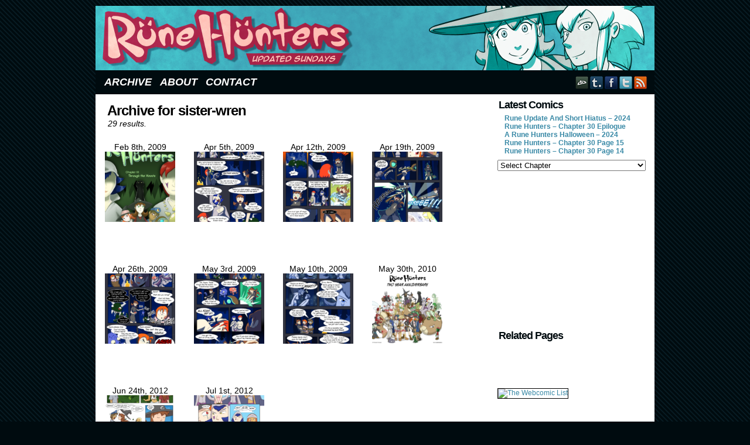

--- FILE ---
content_type: text/html; charset=UTF-8
request_url: http://www.runehunters.com/character/sister-wren/
body_size: 9299
content:
<!DOCTYPE html>
<html xmlns="http://www.w3.org/1999/xhtml" lang="en-US"> 
<head>
	<meta http-equiv="Content-Type" content="text/html; charset=UTF-8" />
	<link rel="stylesheet" href="http://www.runehunters.com/wp-content/themes/comicpress-rune01/style.css" type="text/css" media="screen" />
	<link rel="pingback" href="http://www.runehunters.com/xmlrpc.php" />
	<meta name="ComicPress" content="4.4" />
<meta name='robots' content='index, follow, max-image-preview:large, max-snippet:-1, max-video-preview:-1' />

	<!-- This site is optimized with the Yoast SEO plugin v26.6 - https://yoast.com/wordpress/plugins/seo/ -->
	<title>Sister Wren Archives - Rune Hunters</title>
	<link rel="canonical" href="http://www.runehunters.com/character/sister-wren/" />
	<link rel="next" href="http://www.runehunters.com/character/sister-wren/page/2/" />
	<meta property="og:locale" content="en_US" />
	<meta property="og:type" content="article" />
	<meta property="og:title" content="Sister Wren Archives - Rune Hunters" />
	<meta property="og:url" content="http://www.runehunters.com/character/sister-wren/" />
	<meta property="og:site_name" content="Rune Hunters" />
	<meta name="twitter:card" content="summary_large_image" />
	<meta name="twitter:site" content="@Cokomon" />
	<script type="application/ld+json" class="yoast-schema-graph">{"@context":"https://schema.org","@graph":[{"@type":"CollectionPage","@id":"http://www.runehunters.com/character/sister-wren/","url":"http://www.runehunters.com/character/sister-wren/","name":"Sister Wren Archives - Rune Hunters","isPartOf":{"@id":"http://www.runehunters.com/#website"},"primaryImageOfPage":{"@id":"http://www.runehunters.com/character/sister-wren/#primaryimage"},"image":{"@id":"http://www.runehunters.com/character/sister-wren/#primaryimage"},"thumbnailUrl":"http://www.runehunters.com/wp-content/uploads/2011/03/2009-02-08-ch03-title.png","breadcrumb":{"@id":"http://www.runehunters.com/character/sister-wren/#breadcrumb"},"inLanguage":"en-US"},{"@type":"ImageObject","inLanguage":"en-US","@id":"http://www.runehunters.com/character/sister-wren/#primaryimage","url":"http://www.runehunters.com/wp-content/uploads/2011/03/2009-02-08-ch03-title.png","contentUrl":"http://www.runehunters.com/wp-content/uploads/2011/03/2009-02-08-ch03-title.png","width":630,"height":1024},{"@type":"BreadcrumbList","@id":"http://www.runehunters.com/character/sister-wren/#breadcrumb","itemListElement":[{"@type":"ListItem","position":1,"name":"Home","item":"http://www.runehunters.com/"},{"@type":"ListItem","position":2,"name":"Sister Wren"}]},{"@type":"WebSite","@id":"http://www.runehunters.com/#website","url":"http://www.runehunters.com/","name":"Rune Hunters","description":"Updated Sundays","potentialAction":[{"@type":"SearchAction","target":{"@type":"EntryPoint","urlTemplate":"http://www.runehunters.com/?s={search_term_string}"},"query-input":{"@type":"PropertyValueSpecification","valueRequired":true,"valueName":"search_term_string"}}],"inLanguage":"en-US"}]}</script>
	<!-- / Yoast SEO plugin. -->


<link rel="alternate" type="application/rss+xml" title="Rune Hunters &raquo; Feed" href="http://www.runehunters.com/feed/" />
<link rel="alternate" type="application/rss+xml" title="Rune Hunters &raquo; Comments Feed" href="http://www.runehunters.com/comments/feed/" />
<link rel="alternate" type="application/rss+xml" title="Rune Hunters &raquo; Sister Wren Character Feed" href="http://www.runehunters.com/character/sister-wren/feed/" />
		<!-- This site uses the Google Analytics by ExactMetrics plugin v8.11.1 - Using Analytics tracking - https://www.exactmetrics.com/ -->
		<!-- Note: ExactMetrics is not currently configured on this site. The site owner needs to authenticate with Google Analytics in the ExactMetrics settings panel. -->
					<!-- No tracking code set -->
				<!-- / Google Analytics by ExactMetrics -->
		<style id='wp-img-auto-sizes-contain-inline-css' type='text/css'>
img:is([sizes=auto i],[sizes^="auto," i]){contain-intrinsic-size:3000px 1500px}
/*# sourceURL=wp-img-auto-sizes-contain-inline-css */
</style>
<style id='wp-emoji-styles-inline-css' type='text/css'>

	img.wp-smiley, img.emoji {
		display: inline !important;
		border: none !important;
		box-shadow: none !important;
		height: 1em !important;
		width: 1em !important;
		margin: 0 0.07em !important;
		vertical-align: -0.1em !important;
		background: none !important;
		padding: 0 !important;
	}
/*# sourceURL=wp-emoji-styles-inline-css */
</style>
<style id='wp-block-library-inline-css' type='text/css'>
:root{--wp-block-synced-color:#7a00df;--wp-block-synced-color--rgb:122,0,223;--wp-bound-block-color:var(--wp-block-synced-color);--wp-editor-canvas-background:#ddd;--wp-admin-theme-color:#007cba;--wp-admin-theme-color--rgb:0,124,186;--wp-admin-theme-color-darker-10:#006ba1;--wp-admin-theme-color-darker-10--rgb:0,107,160.5;--wp-admin-theme-color-darker-20:#005a87;--wp-admin-theme-color-darker-20--rgb:0,90,135;--wp-admin-border-width-focus:2px}@media (min-resolution:192dpi){:root{--wp-admin-border-width-focus:1.5px}}.wp-element-button{cursor:pointer}:root .has-very-light-gray-background-color{background-color:#eee}:root .has-very-dark-gray-background-color{background-color:#313131}:root .has-very-light-gray-color{color:#eee}:root .has-very-dark-gray-color{color:#313131}:root .has-vivid-green-cyan-to-vivid-cyan-blue-gradient-background{background:linear-gradient(135deg,#00d084,#0693e3)}:root .has-purple-crush-gradient-background{background:linear-gradient(135deg,#34e2e4,#4721fb 50%,#ab1dfe)}:root .has-hazy-dawn-gradient-background{background:linear-gradient(135deg,#faaca8,#dad0ec)}:root .has-subdued-olive-gradient-background{background:linear-gradient(135deg,#fafae1,#67a671)}:root .has-atomic-cream-gradient-background{background:linear-gradient(135deg,#fdd79a,#004a59)}:root .has-nightshade-gradient-background{background:linear-gradient(135deg,#330968,#31cdcf)}:root .has-midnight-gradient-background{background:linear-gradient(135deg,#020381,#2874fc)}:root{--wp--preset--font-size--normal:16px;--wp--preset--font-size--huge:42px}.has-regular-font-size{font-size:1em}.has-larger-font-size{font-size:2.625em}.has-normal-font-size{font-size:var(--wp--preset--font-size--normal)}.has-huge-font-size{font-size:var(--wp--preset--font-size--huge)}.has-text-align-center{text-align:center}.has-text-align-left{text-align:left}.has-text-align-right{text-align:right}.has-fit-text{white-space:nowrap!important}#end-resizable-editor-section{display:none}.aligncenter{clear:both}.items-justified-left{justify-content:flex-start}.items-justified-center{justify-content:center}.items-justified-right{justify-content:flex-end}.items-justified-space-between{justify-content:space-between}.screen-reader-text{border:0;clip-path:inset(50%);height:1px;margin:-1px;overflow:hidden;padding:0;position:absolute;width:1px;word-wrap:normal!important}.screen-reader-text:focus{background-color:#ddd;clip-path:none;color:#444;display:block;font-size:1em;height:auto;left:5px;line-height:normal;padding:15px 23px 14px;text-decoration:none;top:5px;width:auto;z-index:100000}html :where(.has-border-color){border-style:solid}html :where([style*=border-top-color]){border-top-style:solid}html :where([style*=border-right-color]){border-right-style:solid}html :where([style*=border-bottom-color]){border-bottom-style:solid}html :where([style*=border-left-color]){border-left-style:solid}html :where([style*=border-width]){border-style:solid}html :where([style*=border-top-width]){border-top-style:solid}html :where([style*=border-right-width]){border-right-style:solid}html :where([style*=border-bottom-width]){border-bottom-style:solid}html :where([style*=border-left-width]){border-left-style:solid}html :where(img[class*=wp-image-]){height:auto;max-width:100%}:where(figure){margin:0 0 1em}html :where(.is-position-sticky){--wp-admin--admin-bar--position-offset:var(--wp-admin--admin-bar--height,0px)}@media screen and (max-width:600px){html :where(.is-position-sticky){--wp-admin--admin-bar--position-offset:0px}}

/*# sourceURL=wp-block-library-inline-css */
</style><style id='global-styles-inline-css' type='text/css'>
:root{--wp--preset--aspect-ratio--square: 1;--wp--preset--aspect-ratio--4-3: 4/3;--wp--preset--aspect-ratio--3-4: 3/4;--wp--preset--aspect-ratio--3-2: 3/2;--wp--preset--aspect-ratio--2-3: 2/3;--wp--preset--aspect-ratio--16-9: 16/9;--wp--preset--aspect-ratio--9-16: 9/16;--wp--preset--color--black: #000000;--wp--preset--color--cyan-bluish-gray: #abb8c3;--wp--preset--color--white: #ffffff;--wp--preset--color--pale-pink: #f78da7;--wp--preset--color--vivid-red: #cf2e2e;--wp--preset--color--luminous-vivid-orange: #ff6900;--wp--preset--color--luminous-vivid-amber: #fcb900;--wp--preset--color--light-green-cyan: #7bdcb5;--wp--preset--color--vivid-green-cyan: #00d084;--wp--preset--color--pale-cyan-blue: #8ed1fc;--wp--preset--color--vivid-cyan-blue: #0693e3;--wp--preset--color--vivid-purple: #9b51e0;--wp--preset--gradient--vivid-cyan-blue-to-vivid-purple: linear-gradient(135deg,rgb(6,147,227) 0%,rgb(155,81,224) 100%);--wp--preset--gradient--light-green-cyan-to-vivid-green-cyan: linear-gradient(135deg,rgb(122,220,180) 0%,rgb(0,208,130) 100%);--wp--preset--gradient--luminous-vivid-amber-to-luminous-vivid-orange: linear-gradient(135deg,rgb(252,185,0) 0%,rgb(255,105,0) 100%);--wp--preset--gradient--luminous-vivid-orange-to-vivid-red: linear-gradient(135deg,rgb(255,105,0) 0%,rgb(207,46,46) 100%);--wp--preset--gradient--very-light-gray-to-cyan-bluish-gray: linear-gradient(135deg,rgb(238,238,238) 0%,rgb(169,184,195) 100%);--wp--preset--gradient--cool-to-warm-spectrum: linear-gradient(135deg,rgb(74,234,220) 0%,rgb(151,120,209) 20%,rgb(207,42,186) 40%,rgb(238,44,130) 60%,rgb(251,105,98) 80%,rgb(254,248,76) 100%);--wp--preset--gradient--blush-light-purple: linear-gradient(135deg,rgb(255,206,236) 0%,rgb(152,150,240) 100%);--wp--preset--gradient--blush-bordeaux: linear-gradient(135deg,rgb(254,205,165) 0%,rgb(254,45,45) 50%,rgb(107,0,62) 100%);--wp--preset--gradient--luminous-dusk: linear-gradient(135deg,rgb(255,203,112) 0%,rgb(199,81,192) 50%,rgb(65,88,208) 100%);--wp--preset--gradient--pale-ocean: linear-gradient(135deg,rgb(255,245,203) 0%,rgb(182,227,212) 50%,rgb(51,167,181) 100%);--wp--preset--gradient--electric-grass: linear-gradient(135deg,rgb(202,248,128) 0%,rgb(113,206,126) 100%);--wp--preset--gradient--midnight: linear-gradient(135deg,rgb(2,3,129) 0%,rgb(40,116,252) 100%);--wp--preset--font-size--small: 13px;--wp--preset--font-size--medium: 20px;--wp--preset--font-size--large: 36px;--wp--preset--font-size--x-large: 42px;--wp--preset--spacing--20: 0.44rem;--wp--preset--spacing--30: 0.67rem;--wp--preset--spacing--40: 1rem;--wp--preset--spacing--50: 1.5rem;--wp--preset--spacing--60: 2.25rem;--wp--preset--spacing--70: 3.38rem;--wp--preset--spacing--80: 5.06rem;--wp--preset--shadow--natural: 6px 6px 9px rgba(0, 0, 0, 0.2);--wp--preset--shadow--deep: 12px 12px 50px rgba(0, 0, 0, 0.4);--wp--preset--shadow--sharp: 6px 6px 0px rgba(0, 0, 0, 0.2);--wp--preset--shadow--outlined: 6px 6px 0px -3px rgb(255, 255, 255), 6px 6px rgb(0, 0, 0);--wp--preset--shadow--crisp: 6px 6px 0px rgb(0, 0, 0);}:where(.is-layout-flex){gap: 0.5em;}:where(.is-layout-grid){gap: 0.5em;}body .is-layout-flex{display: flex;}.is-layout-flex{flex-wrap: wrap;align-items: center;}.is-layout-flex > :is(*, div){margin: 0;}body .is-layout-grid{display: grid;}.is-layout-grid > :is(*, div){margin: 0;}:where(.wp-block-columns.is-layout-flex){gap: 2em;}:where(.wp-block-columns.is-layout-grid){gap: 2em;}:where(.wp-block-post-template.is-layout-flex){gap: 1.25em;}:where(.wp-block-post-template.is-layout-grid){gap: 1.25em;}.has-black-color{color: var(--wp--preset--color--black) !important;}.has-cyan-bluish-gray-color{color: var(--wp--preset--color--cyan-bluish-gray) !important;}.has-white-color{color: var(--wp--preset--color--white) !important;}.has-pale-pink-color{color: var(--wp--preset--color--pale-pink) !important;}.has-vivid-red-color{color: var(--wp--preset--color--vivid-red) !important;}.has-luminous-vivid-orange-color{color: var(--wp--preset--color--luminous-vivid-orange) !important;}.has-luminous-vivid-amber-color{color: var(--wp--preset--color--luminous-vivid-amber) !important;}.has-light-green-cyan-color{color: var(--wp--preset--color--light-green-cyan) !important;}.has-vivid-green-cyan-color{color: var(--wp--preset--color--vivid-green-cyan) !important;}.has-pale-cyan-blue-color{color: var(--wp--preset--color--pale-cyan-blue) !important;}.has-vivid-cyan-blue-color{color: var(--wp--preset--color--vivid-cyan-blue) !important;}.has-vivid-purple-color{color: var(--wp--preset--color--vivid-purple) !important;}.has-black-background-color{background-color: var(--wp--preset--color--black) !important;}.has-cyan-bluish-gray-background-color{background-color: var(--wp--preset--color--cyan-bluish-gray) !important;}.has-white-background-color{background-color: var(--wp--preset--color--white) !important;}.has-pale-pink-background-color{background-color: var(--wp--preset--color--pale-pink) !important;}.has-vivid-red-background-color{background-color: var(--wp--preset--color--vivid-red) !important;}.has-luminous-vivid-orange-background-color{background-color: var(--wp--preset--color--luminous-vivid-orange) !important;}.has-luminous-vivid-amber-background-color{background-color: var(--wp--preset--color--luminous-vivid-amber) !important;}.has-light-green-cyan-background-color{background-color: var(--wp--preset--color--light-green-cyan) !important;}.has-vivid-green-cyan-background-color{background-color: var(--wp--preset--color--vivid-green-cyan) !important;}.has-pale-cyan-blue-background-color{background-color: var(--wp--preset--color--pale-cyan-blue) !important;}.has-vivid-cyan-blue-background-color{background-color: var(--wp--preset--color--vivid-cyan-blue) !important;}.has-vivid-purple-background-color{background-color: var(--wp--preset--color--vivid-purple) !important;}.has-black-border-color{border-color: var(--wp--preset--color--black) !important;}.has-cyan-bluish-gray-border-color{border-color: var(--wp--preset--color--cyan-bluish-gray) !important;}.has-white-border-color{border-color: var(--wp--preset--color--white) !important;}.has-pale-pink-border-color{border-color: var(--wp--preset--color--pale-pink) !important;}.has-vivid-red-border-color{border-color: var(--wp--preset--color--vivid-red) !important;}.has-luminous-vivid-orange-border-color{border-color: var(--wp--preset--color--luminous-vivid-orange) !important;}.has-luminous-vivid-amber-border-color{border-color: var(--wp--preset--color--luminous-vivid-amber) !important;}.has-light-green-cyan-border-color{border-color: var(--wp--preset--color--light-green-cyan) !important;}.has-vivid-green-cyan-border-color{border-color: var(--wp--preset--color--vivid-green-cyan) !important;}.has-pale-cyan-blue-border-color{border-color: var(--wp--preset--color--pale-cyan-blue) !important;}.has-vivid-cyan-blue-border-color{border-color: var(--wp--preset--color--vivid-cyan-blue) !important;}.has-vivid-purple-border-color{border-color: var(--wp--preset--color--vivid-purple) !important;}.has-vivid-cyan-blue-to-vivid-purple-gradient-background{background: var(--wp--preset--gradient--vivid-cyan-blue-to-vivid-purple) !important;}.has-light-green-cyan-to-vivid-green-cyan-gradient-background{background: var(--wp--preset--gradient--light-green-cyan-to-vivid-green-cyan) !important;}.has-luminous-vivid-amber-to-luminous-vivid-orange-gradient-background{background: var(--wp--preset--gradient--luminous-vivid-amber-to-luminous-vivid-orange) !important;}.has-luminous-vivid-orange-to-vivid-red-gradient-background{background: var(--wp--preset--gradient--luminous-vivid-orange-to-vivid-red) !important;}.has-very-light-gray-to-cyan-bluish-gray-gradient-background{background: var(--wp--preset--gradient--very-light-gray-to-cyan-bluish-gray) !important;}.has-cool-to-warm-spectrum-gradient-background{background: var(--wp--preset--gradient--cool-to-warm-spectrum) !important;}.has-blush-light-purple-gradient-background{background: var(--wp--preset--gradient--blush-light-purple) !important;}.has-blush-bordeaux-gradient-background{background: var(--wp--preset--gradient--blush-bordeaux) !important;}.has-luminous-dusk-gradient-background{background: var(--wp--preset--gradient--luminous-dusk) !important;}.has-pale-ocean-gradient-background{background: var(--wp--preset--gradient--pale-ocean) !important;}.has-electric-grass-gradient-background{background: var(--wp--preset--gradient--electric-grass) !important;}.has-midnight-gradient-background{background: var(--wp--preset--gradient--midnight) !important;}.has-small-font-size{font-size: var(--wp--preset--font-size--small) !important;}.has-medium-font-size{font-size: var(--wp--preset--font-size--medium) !important;}.has-large-font-size{font-size: var(--wp--preset--font-size--large) !important;}.has-x-large-font-size{font-size: var(--wp--preset--font-size--x-large) !important;}
/*# sourceURL=global-styles-inline-css */
</style>

<style id='classic-theme-styles-inline-css' type='text/css'>
/*! This file is auto-generated */
.wp-block-button__link{color:#fff;background-color:#32373c;border-radius:9999px;box-shadow:none;text-decoration:none;padding:calc(.667em + 2px) calc(1.333em + 2px);font-size:1.125em}.wp-block-file__button{background:#32373c;color:#fff;text-decoration:none}
/*# sourceURL=/wp-includes/css/classic-themes.min.css */
</style>
<link rel='stylesheet' id='parent-style-css' href='http://www.runehunters.com/wp-content/themes/comicpress/style.css?ver=6.9' type='text/css' media='all' />
<link rel='stylesheet' id='child-style-css' href='http://www.runehunters.com/wp-content/themes/comicpress-rune01/style.css?ver=1.0.5' type='text/css' media='all' />
<link rel='stylesheet' id='comiceasel-style-css' href='http://www.runehunters.com/wp-content/plugins/comic-easel/css/comiceasel.css?ver=6.9' type='text/css' media='all' />
<link rel='stylesheet' id='comiceasel-navstyle-css' href='http://www.runehunters.com/wp-content/themes/comicpress-rune01/images/nav/rune/navstyle.css?ver=6.9' type='text/css' media='all' />
<script type="text/javascript" src="http://www.runehunters.com/wp-includes/js/jquery/jquery.min.js?ver=3.7.1" id="jquery-core-js"></script>
<script type="text/javascript" src="http://www.runehunters.com/wp-includes/js/jquery/jquery-migrate.min.js?ver=3.4.1" id="jquery-migrate-js"></script>
<script type="text/javascript" src="http://www.runehunters.com/wp-content/themes/comicpress/js/ddsmoothmenu.js?ver=6.9" id="ddsmoothmenu_js-js"></script>
<script type="text/javascript" src="http://www.runehunters.com/wp-content/themes/comicpress/js/menubar.js?ver=6.9" id="menubar_js-js"></script>
<link rel="https://api.w.org/" href="http://www.runehunters.com/wp-json/" /><link rel="EditURI" type="application/rsd+xml" title="RSD" href="http://www.runehunters.com/xmlrpc.php?rsd" />
<meta name="generator" content="WordPress 6.9" />
<meta name="Comic-Easel" content="1.15" />
<meta name="Referrer" content="" />
<meta property="og:image" content="http://www.runehunters.com/wp-content/uploads/2011/03/2009-02-08-ch03-title-630x1024.png" />
<!--Customizer CSS-->
<style type="text/css">
	#page { width: 954px; max-width: 954px; }
	#add-width { width: 6px; }
	#content-column { width: 674px; max-width: 100%; }
	#sidebar-right { width: 274px; }
	#sidebar-left { width: 204px; }
	.comic-nav a:link, .comic-nav a:visited { color: #FFFFFF!important; }
	.comic-nav a:hover { color: #F00!important; }
</style>
<!--/Customizer CSS-->
      <link rel="icon" href="http://www.runehunters.com/wp-content/uploads/2018/11/cropped-favicon-32x32.png" sizes="32x32" />
<link rel="icon" href="http://www.runehunters.com/wp-content/uploads/2018/11/cropped-favicon-192x192.png" sizes="192x192" />
<link rel="apple-touch-icon" href="http://www.runehunters.com/wp-content/uploads/2018/11/cropped-favicon-180x180.png" />
<meta name="msapplication-TileImage" content="http://www.runehunters.com/wp-content/uploads/2018/11/cropped-favicon-270x270.png" />
</head>

<body class="archive tax-characters term-sister-wren term-248 wp-theme-comicpress wp-child-theme-comicpress-rune01 user-guest chrome am night thu layout-2cr scheme-none story-chapter-03">
<div id="page-wrap">
	<div id="page">
		<header id="header">
			<div class="header-info">
				<h1><a href="http://www.runehunters.com">Rune Hunters</a></h1>
				<div class="description">Updated Sundays</div>
			</div>
					<div id="sidebar-header" class="sidebar">
			<div id="custom_html-2" class="widget_text widget widget_custom_html">
<div class="widget_text widget-content">
<div class="textwidget custom-html-widget"><div id="fb-root"></div>
<script>(function(d, s, id) {
  var js, fjs = d.getElementsByTagName(s)[0];
  if (d.getElementById(id)) return;
  js = d.createElement(s); js.id = id;
  js.src = 'https://connect.facebook.net/en_US/sdk.js#xfbml=1&version=v2.11';
  fjs.parentNode.insertBefore(js, fjs);
}(document, 'script', 'facebook-jssdk'));</script></div></div>
<div class="clear"></div>
</div>
			<div class="clear"></div>
		</div>
				<div class="clear"></div>
		</header>

		<div id="menubar-wrapper">
			<div class="menu-container">
								<div class="menu"><ul>
<li class="page_item page-item-430"><a href="http://www.runehunters.com/archive/">Archive</a></li>
<li class="page_item page-item-2"><a href="http://www.runehunters.com/about/">About</a></li>
<li class="page_item page-item-583"><a href="http://www.runehunters.com/contact/">Contact</a></li>
</ul></div>
				<div class="menunav">
										<div class="menunav-social-wrapper"><a href="http://cokomon.deviantart.com/" target="_blank" title="my DeviantART" class="menunav-social menunav-deviantart">DeviantART</a>
<a href="http://rune-hunters.tumblr.com/" target="_blank" title="Examine my Tumblr" class="menunav-social menunav-tumblr">Tumblr</a>
<a href="https://www.facebook.com/RuneHunters" target="_blank" title="Friend on Facebook" class="menunav-social menunav-facebook">Facebook</a>
<a href="https://twitter.com/Cokomon" target="_blank" title="Follow me on Twitter" class="menunav-social menunav-twitter">Twitter</a>
<a href="http://www.runehunters.com/feed/" target="_blank" title="RSS Feed" class="menunav-social menunav-rss2">RSS</a>
<div class="clear"></div></div>
									</div>
				<div class="clear"></div>
			</div>
			<div class="clear"></div>
		</div>
	<div id="content-wrapper">
	
			
	<div id="subcontent-wrapper">
		<div id="content-column">
			<div id="content" class="narrowcolumn">		
					<h2 class="page-title">Archive for sister-wren</h2>
			<div class="archiveresults">29 results.</div>
		<div class="clear"></div>
						<div class="archivecomicthumbwrap">
				<div class="archivecomicthumbdate">Feb 8th, 2009</div>
				<div class="archivecomicframe">
								<a href="http://www.runehunters.com/comic/rune-hunters-chapter-3-cover/" title="Rune Hunters &#8211; Chapter 3 Cover"><a href="http://www.runehunters.com/comic/rune-hunters-chapter-3-cover/" rel="bookmark" title="Rune Hunters &#8211; Chapter 3 Cover"><img width="150" height="150" src="http://www.runehunters.com/wp-content/uploads/2011/03/2009-02-08-ch03-title-150x150.png" class="attachment-thumbnail size-thumbnail wp-post-image" alt="" decoding="async" /></a>
</a><br />
				</div>
			</div>
					<div class="archivecomicthumbwrap">
				<div class="archivecomicthumbdate">Apr 5th, 2009</div>
				<div class="archivecomicframe">
								<a href="http://www.runehunters.com/comic/rune-hunters-chapter-3-page-7/" title="Rune Hunters &#8211; Chapter 3 Page 7"><a href="http://www.runehunters.com/comic/rune-hunters-chapter-3-page-7/" rel="bookmark" title="Rune Hunters &#8211; Chapter 3 Page 7"><img width="150" height="150" src="http://www.runehunters.com/wp-content/uploads/2011/03/2009-04-05-ch03-pg07-150x150.png" class="attachment-thumbnail size-thumbnail wp-post-image" alt="" decoding="async" /></a>
</a><br />
				</div>
			</div>
					<div class="archivecomicthumbwrap">
				<div class="archivecomicthumbdate">Apr 12th, 2009</div>
				<div class="archivecomicframe">
								<a href="http://www.runehunters.com/comic/rune-hunters-chapter-3-page-8/" title="Rune Hunters &#8211; Chapter 3 Page 8"><a href="http://www.runehunters.com/comic/rune-hunters-chapter-3-page-8/" rel="bookmark" title="Rune Hunters &#8211; Chapter 3 Page 8"><img width="150" height="150" src="http://www.runehunters.com/wp-content/uploads/2011/03/2009-04-12-ch03-pg08-150x150.png" class="attachment-thumbnail size-thumbnail wp-post-image" alt="" decoding="async" /></a>
</a><br />
				</div>
			</div>
					<div class="archivecomicthumbwrap">
				<div class="archivecomicthumbdate">Apr 19th, 2009</div>
				<div class="archivecomicframe">
								<a href="http://www.runehunters.com/comic/rune-hunters-chapter-3-page-9/" title="Rune Hunters &#8211; Chapter 3 Page 9"><a href="http://www.runehunters.com/comic/rune-hunters-chapter-3-page-9/" rel="bookmark" title="Rune Hunters &#8211; Chapter 3 Page 9"><img width="150" height="150" src="http://www.runehunters.com/wp-content/uploads/2011/03/2009-04-19-ch03-pg09-150x150.png" class="attachment-thumbnail size-thumbnail wp-post-image" alt="" decoding="async" loading="lazy" /></a>
</a><br />
				</div>
			</div>
					<div class="archivecomicthumbwrap">
				<div class="archivecomicthumbdate">Apr 26th, 2009</div>
				<div class="archivecomicframe">
								<a href="http://www.runehunters.com/comic/rune-hunters-chapter-3-page-10/" title="Rune Hunters &#8211; Chapter 3 Page 10"><a href="http://www.runehunters.com/comic/rune-hunters-chapter-3-page-10/" rel="bookmark" title="Rune Hunters &#8211; Chapter 3 Page 10"><img width="150" height="150" src="http://www.runehunters.com/wp-content/uploads/2011/03/2009-04-26-ch03-pg10-150x150.png" class="attachment-thumbnail size-thumbnail wp-post-image" alt="" decoding="async" loading="lazy" /></a>
</a><br />
				</div>
			</div>
					<div class="archivecomicthumbwrap">
				<div class="archivecomicthumbdate">May 3rd, 2009</div>
				<div class="archivecomicframe">
								<a href="http://www.runehunters.com/comic/rune-hunters-chapter-3-page-11/" title="Rune Hunters &#8211; Chapter 3 Page 11"><a href="http://www.runehunters.com/comic/rune-hunters-chapter-3-page-11/" rel="bookmark" title="Rune Hunters &#8211; Chapter 3 Page 11"><img width="150" height="150" src="http://www.runehunters.com/wp-content/uploads/2011/03/2009-05-03-ch03-pg11-150x150.png" class="attachment-thumbnail size-thumbnail wp-post-image" alt="" decoding="async" loading="lazy" /></a>
</a><br />
				</div>
			</div>
					<div class="archivecomicthumbwrap">
				<div class="archivecomicthumbdate">May 10th, 2009</div>
				<div class="archivecomicframe">
								<a href="http://www.runehunters.com/comic/rune-hunters-chapter-3-page-12/" title="Rune Hunters &#8211; Chapter 3 Page 12"><a href="http://www.runehunters.com/comic/rune-hunters-chapter-3-page-12/" rel="bookmark" title="Rune Hunters &#8211; Chapter 3 Page 12"><img width="150" height="150" src="http://www.runehunters.com/wp-content/uploads/2011/03/2009-05-10-ch03-pg12-150x150.png" class="attachment-thumbnail size-thumbnail wp-post-image" alt="" decoding="async" loading="lazy" /></a>
</a><br />
				</div>
			</div>
					<div class="archivecomicthumbwrap">
				<div class="archivecomicthumbdate">May 30th, 2010</div>
				<div class="archivecomicframe">
								<a href="http://www.runehunters.com/comic/rune-hunters-2nd-year-anniversary/" title="Rune Hunters &#8211; 2nd Year Anniversary"><a href="http://www.runehunters.com/comic/rune-hunters-2nd-year-anniversary/" rel="bookmark" title="Rune Hunters &#8211; 2nd Year Anniversary"><img width="150" height="150" src="http://www.runehunters.com/wp-content/uploads/2011/03/2010-05-30-BigRuneHunters-small-150x150.png" class="attachment-thumbnail size-thumbnail wp-post-image" alt="" decoding="async" loading="lazy" /></a>
</a><br />
				</div>
			</div>
					<div class="archivecomicthumbwrap">
				<div class="archivecomicthumbdate">Jun 24th, 2012</div>
				<div class="archivecomicframe">
								<a href="http://www.runehunters.com/comic/rune-hunters-chapter-10-page-3/" title="Rune Hunters – Chapter 10 Page 3"><a href="http://www.runehunters.com/comic/rune-hunters-chapter-10-page-3/" rel="bookmark" title="Rune Hunters – Chapter 10 Page 3"><img width="150" height="150" src="http://www.runehunters.com/wp-content/uploads/2012/06/2012-06-24-ch10-pg03-150x150.png" class="attachment-thumbnail size-thumbnail wp-post-image" alt="" decoding="async" loading="lazy" /></a>
</a><br />
				</div>
			</div>
					<div class="archivecomicthumbwrap">
				<div class="archivecomicthumbdate">Jul 1st, 2012</div>
				<div class="archivecomicframe">
								<a href="http://www.runehunters.com/comic/rune-hunters-chapter-10-page-4/" title="Rune Hunters – Chapter 10 Page 4"><a href="http://www.runehunters.com/comic/rune-hunters-chapter-10-page-4/" rel="bookmark" title="Rune Hunters – Chapter 10 Page 4"><img width="150" height="150" src="http://www.runehunters.com/wp-content/uploads/2012/07/2012-07-01-ch10-pg04-150x150.png" class="attachment-thumbnail size-thumbnail wp-post-image" alt="" decoding="async" loading="lazy" /></a>
</a><br />
				</div>
			</div>
				<div class="clear"></div>
	<div id="wp-paginav"><div id="paginav"><ul>
<li class="paginav-pages">Page 1 of 3</li><li class="paginav-current">1</li><li><a href="http://www.runehunters.com/character/sister-wren/page/2/" title="2">2</a></li><li><a href="http://www.runehunters.com/character/sister-wren/page/3/" title="3">3</a></li><li class="paginav-next">
<a href="http://www.runehunters.com/character/sister-wren/page/2/" >&raquo;</a>
</li>
</ul></div><div class="pagejumper-wrap"><form id="pagejumper" action="" method="get"><input type="text" size="2" name="paged" id="paged" /><input type="submit" value="Go" /></form></div><div class="clear"></div></div>
	

								</div>
		</div>
<div id="sidebar-right">
    <div class="sidebar">
        <div id="ceo_latest_comics_widget-2" class="widget ceo_latest_comics_widget">
<div class="widget-content">
<h2 class="widget-title">Latest Comics</h2>
		<ul>
					<li><a href="http://www.runehunters.com/comic/rune-update-and-short-hiatus-2024/">Rune Update And Short Hiatus &#8211; 2024</a></li>
					<li><a href="http://www.runehunters.com/comic/rune-hunters-chapter-30-epilogue/">Rune Hunters – Chapter 30 Epilogue</a></li>
					<li><a href="http://www.runehunters.com/comic/a-rune-hunters-halloween-2024/">A Rune Hunters Halloween – 2024</a></li>
					<li><a href="http://www.runehunters.com/comic/rune-hunters-chapter-30-page-15/">Rune Hunters – Chapter 30 Page 15</a></li>
					<li><a href="http://www.runehunters.com/comic/rune-hunters-chapter-30-page-14/">Rune Hunters – Chapter 30 Page 14</a></li>
				</ul>
		</div>
<div class="clear"></div>
</div>
<div id="ceo_comic_archive_dropdown_widget-2" class="widget ceo_comic_archive_dropdown_widget">
<div class="widget-content">
<form id="chapter-select" class="chapter-select" method="get">
<select  name='chapter' id='chapter' class='postform' onchange="document.location.href=this.options[this.selectedIndex].value;">
	<option value='0' selected='selected'>Select Chapter</option>
	<option class="level-0" value="http://www.runehunters.com/comic/rune-hunters-ch-1-cover/">Rune Hunters&nbsp;&nbsp;(638)</option>
	<option class="level-0" value="http://www.runehunters.com/comic/rune-hunters-chapter-0-cover/">Chapter 0&nbsp;&nbsp;(7)</option>
	<option class="level-0" value="http://www.runehunters.com/comic/rune-hunters-ch-1-cover/">Chapter 1&nbsp;&nbsp;(13)</option>
	<option class="level-0" value="http://www.runehunters.com/comic/rune-hunters-chapter-2-cover/">Chapter 2&nbsp;&nbsp;(19)</option>
	<option class="level-0" value="http://www.runehunters.com/comic/rune-hunters-chapter-3-cover/">Chapter 3&nbsp;&nbsp;(14)</option>
	<option class="level-0" value="http://www.runehunters.com/comic/rune-hunters-chapter-4-cover/">Chapter 4&nbsp;&nbsp;(15)</option>
	<option class="level-0" value="http://www.runehunters.com/comic/rune-hunters-chapter-5-cover/">Chapter 5&nbsp;&nbsp;(14)</option>
	<option class="level-0" value="http://www.runehunters.com/comic/rune-hunters-chapter-6-cover/">Chapter 6&nbsp;&nbsp;(16)</option>
	<option class="level-0" value="http://www.runehunters.com/comic/rune-hunters-chapter-7-cover/">Chapter 7&nbsp;&nbsp;(15)</option>
	<option class="level-0" value="http://www.runehunters.com/comic/rune-hunters-chapter-8-cover/">Chapter 8&nbsp;&nbsp;(21)</option>
	<option class="level-0" value="http://www.runehunters.com/comic/rune-hunters-chapter-9-cover/">Chapter 9&nbsp;&nbsp;(18)</option>
	<option class="level-0" value="http://www.runehunters.com/comic/rune-hunters-chapter-10-cover/">Chapter 10&nbsp;&nbsp;(16)</option>
	<option class="level-0" value="http://www.runehunters.com/comic/rune-hunters-chapter-11-cover/">Chapter 11&nbsp;&nbsp;(18)</option>
	<option class="level-0" value="http://www.runehunters.com/comic/rune-hunters-chapter-12-cover/">Chapter 12&nbsp;&nbsp;(10)</option>
	<option class="level-0" value="http://www.runehunters.com/comic/rune-hunters-chapter-13-cover/">Chapter 13&nbsp;&nbsp;(17)</option>
	<option class="level-0" value="http://www.runehunters.com/comic/rune-hunters-chapter-14-cover/">Chapter 14&nbsp;&nbsp;(15)</option>
	<option class="level-0" value="http://www.runehunters.com/comic/rune-hunters-chapter-15-cover/">Chapter 15&nbsp;&nbsp;(19)</option>
	<option class="level-0" value="http://www.runehunters.com/comic/rune-hunters-chapter-16-cover/">Chapter 16&nbsp;&nbsp;(16)</option>
	<option class="level-0" value="http://www.runehunters.com/comic/rune-hunters-chapter-17-cover/">Chapter 17&nbsp;&nbsp;(16)</option>
	<option class="level-0" value="http://www.runehunters.com/comic/rune-hunters-chapter-18-cover/">Chapter 18&nbsp;&nbsp;(16)</option>
	<option class="level-0" value="http://www.runehunters.com/comic/rune-hunters-chapter-19-cover/">Chapter 19&nbsp;&nbsp;(17)</option>
	<option class="level-0" value="http://www.runehunters.com/comic/rune-hunters-chapter-20-cover/">Chapter 20&nbsp;&nbsp;(17)</option>
	<option class="level-0" value="http://www.runehunters.com/comic/rune-hunters-chapter-21-cover/">Chapter 21&nbsp;&nbsp;(15)</option>
	<option class="level-0" value="http://www.runehunters.com/comic/rune-hunters-chapter-22-cover/">Chapter 22&nbsp;&nbsp;(16)</option>
	<option class="level-0" value="http://www.runehunters.com/comic/rune-hunters-chapter-23-cover/">Chapter 23&nbsp;&nbsp;(17)</option>
	<option class="level-0" value="http://www.runehunters.com/comic/rune-hunters-chapter-24-cover/">Chapter 24&nbsp;&nbsp;(16)</option>
	<option class="level-0" value="http://www.runehunters.com/comic/rune-hunters-chapter-25-cover/">Chapter 25&nbsp;&nbsp;(23)</option>
	<option class="level-0" value="http://www.runehunters.com/comic/rune-hunters-chapter-26-cover/">Chapter 26&nbsp;&nbsp;(16)</option>
	<option class="level-0" value="http://www.runehunters.com/comic/rune-hunters-chapter-27-cover/">Chapter 27&nbsp;&nbsp;(20)</option>
	<option class="level-0" value="http://www.runehunters.com/comic/rune-hunters-chapter-28-cover/">Chapter 28&nbsp;&nbsp;(15)</option>
	<option class="level-0" value="http://www.runehunters.com/comic/rune-hunters-chapter-29-cover/">Chapter 29&nbsp;&nbsp;(18)</option>
	<option class="level-0" value="http://www.runehunters.com/comic/rune-hunters-chapter-30-cover/">Chapter 30&nbsp;&nbsp;(16)</option>
	<option class="level-0" value="http://www.runehunters.com/comic/rune-hunters-chapter-1-intermission/">Extra&nbsp;&nbsp;(137)</option>
	<option class="level-0" value="http://www.runehunters.com/comic/mushroom-kingdom-cuisine/">Cokomon&#8217;s Comics&nbsp;&nbsp;(65)</option>
</select>
	<noscript>
		<input type="submit" value="View" />
	</noscript>
</form>
</div>
<div class="clear"></div>
</div>
<div id="custom_html-4" class="widget_text widget widget_custom_html">
<div class="widget_text widget-content">
<div class="textwidget custom-html-widget"><script async src="//pagead2.googlesyndication.com/pagead/js/adsbygoogle.js"></script>
<!-- Sidebar -->
<ins class="adsbygoogle"
     style="display:inline-block;width:250px;height:250px"
     data-ad-client="ca-pub-6933076294771049"
     data-ad-slot="6124215295"></ins>
<script>
(adsbygoogle = window.adsbygoogle || []).push({});
</script></div></div>
<div class="clear"></div>
</div>
<div id="custom_html-3" class="widget_text widget widget_custom_html">
<div class="widget_text widget-content">
<h2 class="widget-title">Related Pages</h2>
<div class="textwidget custom-html-widget"><div style="height:72px;">
<div class="fb-page" data-href="https://www.facebook.com/RuneHunters/" data-width="250" data-small-header="true" data-adapt-container-width="true" data-hide-cover="false" data-show-facepile="false"><blockquote cite="https://www.facebook.com/RuneHunters/" class="fb-xfbml-parse-ignore"><a href="https://www.facebook.com/RuneHunters/">Rune Hunters</a></blockquote></div>
</div>
<div style="margin-top: 2px;">
<a style="margin-right: 2px;" href="http://www.thewebcomiclist.com/p/14025/Rune-Hunters"><img src="http://www.thewebcomiclist.com/myranking.php?id=14025" alt="The Webcomic List" border="0" style="border:1px solid #000000"></a>
</div></div></div>
<div class="clear"></div>
</div>
    </div>
</div>		<div class="clear"></div>
	</div>
</div>
		<footer id="footer">
				<div id="footer-sidebar-wrapper">
				</div>
		<div class="clear"></div>
		<div id="footer-menubar-wrapper">
						<div class="clear"></div>
		</div>
		<p class="copyright-info">
&copy;2008-2025 <a href="http://www.runehunters.com">Richard Franzen</a> <span class="footer-pipe">|</span> Powered by <a href="http://wordpress.org/">WordPress</a> with <a href="http://frumph.net">ComicPress</a>
<span class="footer-subscribe"><span class="footer-pipe">|</span> Subscribe: <a href="http://www.runehunters.com/feed/">RSS</a>
</span>
<span class="footer-uptotop"><span class="footer-pipe">|</span> <a href="" onclick="scrollup(); return false;">Back to Top &uarr;</a></span>
</p>
			</footer>	
		</div> <!-- // #page -->
</div> <!-- / #page-wrap -->
<script type="speculationrules">
{"prefetch":[{"source":"document","where":{"and":[{"href_matches":"/*"},{"not":{"href_matches":["/wp-*.php","/wp-admin/*","/wp-content/uploads/*","/wp-content/*","/wp-content/plugins/*","/wp-content/themes/comicpress-rune01/*","/wp-content/themes/comicpress/*","/*\\?(.+)"]}},{"not":{"selector_matches":"a[rel~=\"nofollow\"]"}},{"not":{"selector_matches":".no-prefetch, .no-prefetch a"}}]},"eagerness":"conservative"}]}
</script>
<script type="text/javascript" src="http://www.runehunters.com/wp-content/plugins/comic-easel/js/keynav.js" id="ceo_keynav-js"></script>
<script type="text/javascript" src="http://www.runehunters.com/wp-content/themes/comicpress/js/scroll.js" id="comicpress_scroll-js"></script>
<script type="text/javascript" src="http://www.runehunters.com/wp-content/themes/comicpress/js/cvi_text_lib.js" id="themetricks_historic1-js"></script>
<script type="text/javascript" src="http://www.runehunters.com/wp-content/themes/comicpress/js/instant.js" id="themetricks_historic2-js"></script>
<script id="wp-emoji-settings" type="application/json">
{"baseUrl":"https://s.w.org/images/core/emoji/17.0.2/72x72/","ext":".png","svgUrl":"https://s.w.org/images/core/emoji/17.0.2/svg/","svgExt":".svg","source":{"concatemoji":"http://www.runehunters.com/wp-includes/js/wp-emoji-release.min.js?ver=6.9"}}
</script>
<script type="module">
/* <![CDATA[ */
/*! This file is auto-generated */
const a=JSON.parse(document.getElementById("wp-emoji-settings").textContent),o=(window._wpemojiSettings=a,"wpEmojiSettingsSupports"),s=["flag","emoji"];function i(e){try{var t={supportTests:e,timestamp:(new Date).valueOf()};sessionStorage.setItem(o,JSON.stringify(t))}catch(e){}}function c(e,t,n){e.clearRect(0,0,e.canvas.width,e.canvas.height),e.fillText(t,0,0);t=new Uint32Array(e.getImageData(0,0,e.canvas.width,e.canvas.height).data);e.clearRect(0,0,e.canvas.width,e.canvas.height),e.fillText(n,0,0);const a=new Uint32Array(e.getImageData(0,0,e.canvas.width,e.canvas.height).data);return t.every((e,t)=>e===a[t])}function p(e,t){e.clearRect(0,0,e.canvas.width,e.canvas.height),e.fillText(t,0,0);var n=e.getImageData(16,16,1,1);for(let e=0;e<n.data.length;e++)if(0!==n.data[e])return!1;return!0}function u(e,t,n,a){switch(t){case"flag":return n(e,"\ud83c\udff3\ufe0f\u200d\u26a7\ufe0f","\ud83c\udff3\ufe0f\u200b\u26a7\ufe0f")?!1:!n(e,"\ud83c\udde8\ud83c\uddf6","\ud83c\udde8\u200b\ud83c\uddf6")&&!n(e,"\ud83c\udff4\udb40\udc67\udb40\udc62\udb40\udc65\udb40\udc6e\udb40\udc67\udb40\udc7f","\ud83c\udff4\u200b\udb40\udc67\u200b\udb40\udc62\u200b\udb40\udc65\u200b\udb40\udc6e\u200b\udb40\udc67\u200b\udb40\udc7f");case"emoji":return!a(e,"\ud83e\u1fac8")}return!1}function f(e,t,n,a){let r;const o=(r="undefined"!=typeof WorkerGlobalScope&&self instanceof WorkerGlobalScope?new OffscreenCanvas(300,150):document.createElement("canvas")).getContext("2d",{willReadFrequently:!0}),s=(o.textBaseline="top",o.font="600 32px Arial",{});return e.forEach(e=>{s[e]=t(o,e,n,a)}),s}function r(e){var t=document.createElement("script");t.src=e,t.defer=!0,document.head.appendChild(t)}a.supports={everything:!0,everythingExceptFlag:!0},new Promise(t=>{let n=function(){try{var e=JSON.parse(sessionStorage.getItem(o));if("object"==typeof e&&"number"==typeof e.timestamp&&(new Date).valueOf()<e.timestamp+604800&&"object"==typeof e.supportTests)return e.supportTests}catch(e){}return null}();if(!n){if("undefined"!=typeof Worker&&"undefined"!=typeof OffscreenCanvas&&"undefined"!=typeof URL&&URL.createObjectURL&&"undefined"!=typeof Blob)try{var e="postMessage("+f.toString()+"("+[JSON.stringify(s),u.toString(),c.toString(),p.toString()].join(",")+"));",a=new Blob([e],{type:"text/javascript"});const r=new Worker(URL.createObjectURL(a),{name:"wpTestEmojiSupports"});return void(r.onmessage=e=>{i(n=e.data),r.terminate(),t(n)})}catch(e){}i(n=f(s,u,c,p))}t(n)}).then(e=>{for(const n in e)a.supports[n]=e[n],a.supports.everything=a.supports.everything&&a.supports[n],"flag"!==n&&(a.supports.everythingExceptFlag=a.supports.everythingExceptFlag&&a.supports[n]);var t;a.supports.everythingExceptFlag=a.supports.everythingExceptFlag&&!a.supports.flag,a.supports.everything||((t=a.source||{}).concatemoji?r(t.concatemoji):t.wpemoji&&t.twemoji&&(r(t.twemoji),r(t.wpemoji)))});
//# sourceURL=http://www.runehunters.com/wp-includes/js/wp-emoji-loader.min.js
/* ]]> */
</script>
</body>
</html>

--- FILE ---
content_type: text/html; charset=utf-8
request_url: https://www.google.com/recaptcha/api2/aframe
body_size: 270
content:
<!DOCTYPE HTML><html><head><meta http-equiv="content-type" content="text/html; charset=UTF-8"></head><body><script nonce="GPjpUbDvPk9GyNzKeHOPLg">/** Anti-fraud and anti-abuse applications only. See google.com/recaptcha */ try{var clients={'sodar':'https://pagead2.googlesyndication.com/pagead/sodar?'};window.addEventListener("message",function(a){try{if(a.source===window.parent){var b=JSON.parse(a.data);var c=clients[b['id']];if(c){var d=document.createElement('img');d.src=c+b['params']+'&rc='+(localStorage.getItem("rc::a")?sessionStorage.getItem("rc::b"):"");window.document.body.appendChild(d);sessionStorage.setItem("rc::e",parseInt(sessionStorage.getItem("rc::e")||0)+1);localStorage.setItem("rc::h",'1769687573129');}}}catch(b){}});window.parent.postMessage("_grecaptcha_ready", "*");}catch(b){}</script></body></html>